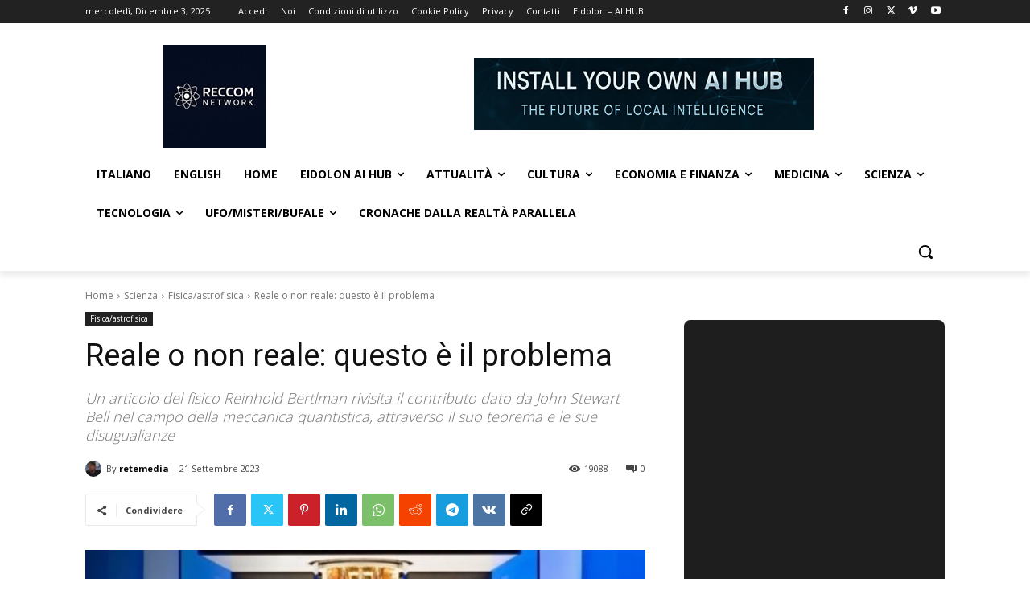

--- FILE ---
content_type: text/html; charset=UTF-8
request_url: https://reccom.org/wp-admin/admin-ajax.php?td_theme_name=Newspaper&v=12.7.3
body_size: -74
content:
{"32796":19088}